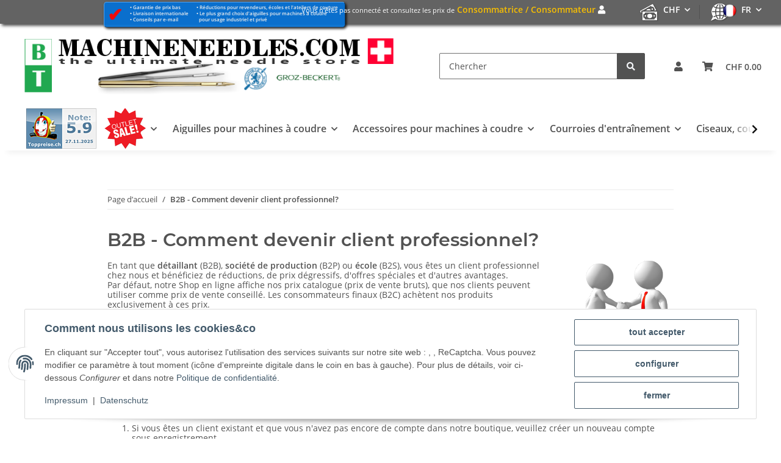

--- FILE ---
content_type: text/css
request_url: https://btrade.ch/plugins/lfs_emailvalidation/frontend/css/lfs_emailvalidation.css?v=5.3.1
body_size: -59
content:
.lfs_validation_error_msg {
    color: #b90000;
}

--- FILE ---
content_type: application/javascript
request_url: https://btrade.ch/plugins/lfs_emailvalidation/frontend/js/lfs_emailvalidation.js?v=5.3.1
body_size: 644
content:
$(document).ready(function() {
    var lfs_check_emailinput = false;
    var lfs_emailvalidated = false;
    var form_class = '';

    if ($('#form-register').find("#lfs_emailvalidation").length) {
        lfs_check_emailinput = true;
        form_class = '#form-register';
    }

    if ($('#newsletter-subscribe > div > div.panel-body > form').find("#lfs_emailvalidation").length) {
        lfs_check_emailinput = true;
        form_class = '#newsletter-subscribe > div > div.panel-body > form';
    }

    if ($('#newsletter-subscribe > form').find("#lfs_emailvalidation").length) {
        lfs_check_emailinput = true;
        form_class = '#newsletter-subscribe > form';
    }

    if ($('#panel-register-form > form').find("#lfs_emailvalidation").length) {
        lfs_check_emailinput = true;
        form_class = '#panel-register-form > form';
    }

    if ($('form#rechnungsdaten').find("#lfs_emailvalidation").length) {
        lfs_check_emailinput = true;
        form_class = 'form#rechnungsdaten';
    }

    if ($('form.register-form').find("#lfs_emailvalidation").length) {
        lfs_check_emailinput = true;
        form_class = 'form.register-form';
    }

    if ($('form#neukunde').find("#lfs_emailvalidation").length) {
        lfs_check_emailinput = true;
        form_class = 'form#neukunde';
    }

    $(form_class).on('submit', function() {
        if (lfs_emailvalidated === false && lfs_check_emailinput === true)
        {
            if ($('#lfs_emailvalidation') !== undefined)
            {
                var is_nova = ($('#lfs_emailvalidation').data('is-nova')===1);

                if (is_nova)
                {
                    $('#lfs_emailvalidation_div').removeClass('has-error');
                    $('#lfs_validation_error').addClass('d-none');
                }
                else
                {
                    $('#lfs_emailvalidation_div').removeClass('has-error');
                    $('#lfs_validation_error').addClass('hidden');
                }

                var validateField = $('#'+$('#lfs_emailvalidation').data('validate-field'));

                if (
                    $('#lfs_emailvalidation').val() === validateField.val()
                    && isValidEmailAddress($('#lfs_emailvalidation').val())
                )
                {
                    lfs_emailvalidated = true;
                }
                else
                {
                    if (is_nova)
                    {
                        $('#lfs_emailvalidation_div').addClass('has-error');
                        $('#lfs_validation_error').removeClass('d-none');
                        $('#neukunde > div.row.checkout-button-row > div > button').removeClass('submit_once').removeAttr('disabled');
                        $('button.submit_once').removeClass('submit_once').removeAttr('disabled');
                    }
                    else
                    {
                        $('#lfs_emailvalidation_div').addClass('has-error');
                        $('#lfs_validation_error').removeClass('hidden');
                        $('input.submit_once').removeClass('submit_once').removeAttr('disabled');
                    }
                }
            }
            else
            {
                lfs_emailvalidated = true;
            }
        }

        if (lfs_emailvalidated === false)
        {
            return false;
        }
    });

    $('#lfs_emailvalidation').on("cut copy paste",function(e) {
        e.preventDefault();
    });
});


function isValidEmailAddress(emailAddress) {
    var pattern = new RegExp(/^(("[\w-\s]+")|([\w-]+(?:\.[\w-]+)*)|("[\w-\s]+")([\w-]+(?:\.[\w-]+)*))(@((?:[\w-]+\.)*\w[\w-]{0,66})\.([a-z]{2,6}(?:\.[a-z]{2})?)$)|(@\[?((25[0-5]\.|2[0-4][0-9]\.|1[0-9]{2}\.|[0-9]{1,2}\.))((25[0-5]|2[0-4][0-9]|1[0-9]{2}|[0-9]{1,2})\.){2}(25[0-5]|2[0-4][0-9]|1[0-9]{2}|[0-9]{1,2})\]?$)/i);
    return pattern.test(emailAddress);
}

--- FILE ---
content_type: text/javascript
request_url: https://shop.toppreise.ch/widgets/sr/?shop=1781&vf=NjI1NWQ&style=3&width=115&font=verdana&lang=auto&js=1
body_size: 271
content:
document.write('<div id="__toppreise"><a href="https://www.toppreise.ch/shop_1781.html" target="_blank"><img src="https://shop.toppreise.ch/widgets/sr/?shop=1781&vf=NjI1NWQ&style=3&width=115&font=verdana&lang=auto&202511271339" width="115" border="0" alt=""></a></div>');

--- FILE ---
content_type: application/javascript
request_url: https://btrade.ch/templates/NOVAChild/js/custom.js?v=5.3.1
body_size: 113
content:
/*
 * Platz für eigenes Javascript
 * Die hier gemachten Änderungen überschreiben ggfs. andere Funktionen, da diese Datei als letzte geladen wird.
 */

/* https://forum.jtl-software.de/threads/slider-css-erst-nach-mouseover.188881/#post-1009978 */
$(function() {
    $('.slick-lazy').trigger("mouseenter");
});